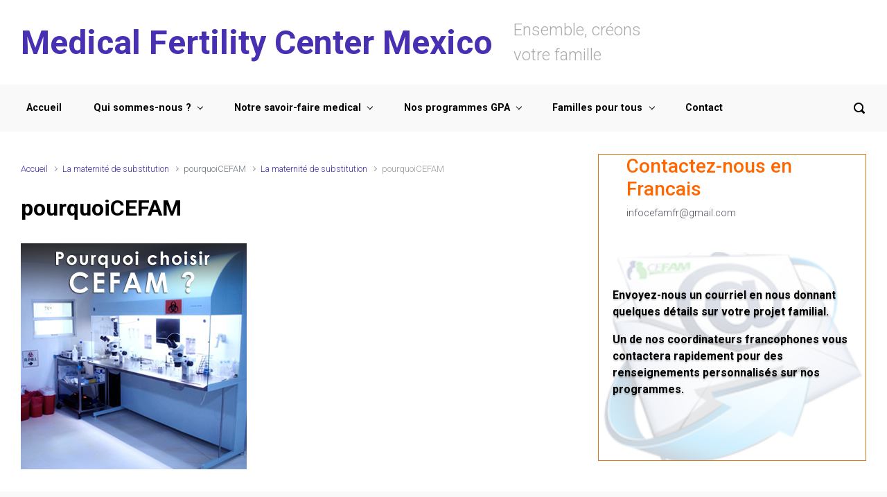

--- FILE ---
content_type: text/html; charset=UTF-8
request_url: https://www.cefamgpamexique.com/maternite-de-substitution/pourquoicefam-2/
body_size: 12552
content:

    <!DOCTYPE html>
<html itemscope="itemscope" itemtype="http://schema.org/WebPage"lang="fr-FR">
    <head>
        <meta charset="UTF-8"/>
        <meta name="viewport" content="width=device-width, initial-scale=1.0"/>
        <meta http-equiv="X-UA-Compatible" content="IE=edge"/>
		<meta name='robots' content='index, follow, max-image-preview:large, max-snippet:-1, max-video-preview:-1' />
	<style>img:is([sizes="auto" i], [sizes^="auto," i]) { contain-intrinsic-size: 3000px 1500px }</style>
	
	<!-- This site is optimized with the Yoast SEO plugin v24.3 - https://yoast.com/wordpress/plugins/seo/ -->
	<title>pourquoiCEFAM - Medical Fertility Center Mexico</title>
	<link rel="canonical" href="https://www.cefamgpamexique.com/maternite-de-substitution/pourquoicefam-2/" />
	<meta property="og:locale" content="fr_FR" />
	<meta property="og:type" content="article" />
	<meta property="og:title" content="pourquoiCEFAM - Medical Fertility Center Mexico" />
	<meta property="og:url" content="https://www.cefamgpamexique.com/maternite-de-substitution/pourquoicefam-2/" />
	<meta property="og:site_name" content="Medical Fertility Center Mexico" />
	<meta property="article:publisher" content="https://www.facebook.com/pages/CEFAM-Mexique/1383651198600293?sk=timeline" />
	<meta property="og:image" content="https://www.cefamgpamexique.com/maternite-de-substitution/pourquoicefam-2" />
	<meta property="og:image:width" content="326" />
	<meta property="og:image:height" content="326" />
	<meta property="og:image:type" content="image/jpeg" />
	<meta name="twitter:card" content="summary_large_image" />
	<script type="application/ld+json" class="yoast-schema-graph">{"@context":"https://schema.org","@graph":[{"@type":"WebPage","@id":"https://www.cefamgpamexique.com/maternite-de-substitution/pourquoicefam-2/","url":"https://www.cefamgpamexique.com/maternite-de-substitution/pourquoicefam-2/","name":"pourquoiCEFAM - Medical Fertility Center Mexico","isPartOf":{"@id":"https://www.cefamgpamexique.com/#website"},"primaryImageOfPage":{"@id":"https://www.cefamgpamexique.com/maternite-de-substitution/pourquoicefam-2/#primaryimage"},"image":{"@id":"https://www.cefamgpamexique.com/maternite-de-substitution/pourquoicefam-2/#primaryimage"},"thumbnailUrl":"https://www.cefamgpamexique.com/wp-content/uploads/2015/07/pourquoiCEFAM1.jpg","datePublished":"2015-08-13T13:10:34+00:00","dateModified":"2015-08-13T13:10:34+00:00","breadcrumb":{"@id":"https://www.cefamgpamexique.com/maternite-de-substitution/pourquoicefam-2/#breadcrumb"},"inLanguage":"fr-FR","potentialAction":[{"@type":"ReadAction","target":["https://www.cefamgpamexique.com/maternite-de-substitution/pourquoicefam-2/"]}]},{"@type":"ImageObject","inLanguage":"fr-FR","@id":"https://www.cefamgpamexique.com/maternite-de-substitution/pourquoicefam-2/#primaryimage","url":"https://www.cefamgpamexique.com/wp-content/uploads/2015/07/pourquoiCEFAM1.jpg","contentUrl":"https://www.cefamgpamexique.com/wp-content/uploads/2015/07/pourquoiCEFAM1.jpg","width":326,"height":326},{"@type":"BreadcrumbList","@id":"https://www.cefamgpamexique.com/maternite-de-substitution/pourquoicefam-2/#breadcrumb","itemListElement":[{"@type":"ListItem","position":1,"name":"Accueil","item":"https://www.cefamgpamexique.com/"},{"@type":"ListItem","position":2,"name":"La maternité de substitution","item":"https://www.cefamgpamexique.com/maternite-de-substitution/"},{"@type":"ListItem","position":3,"name":"pourquoiCEFAM"}]},{"@type":"WebSite","@id":"https://www.cefamgpamexique.com/#website","url":"https://www.cefamgpamexique.com/","name":"Medical Fertility Center Mexico","description":"Ensemble, créons votre famille","inLanguage":"fr-FR"}]}</script>
	<!-- / Yoast SEO plugin. -->


<link rel="alternate" type="application/rss+xml" title="Medical Fertility Center Mexico &raquo; Flux" href="https://www.cefamgpamexique.com/feed/" />
<link rel="alternate" type="application/rss+xml" title="Medical Fertility Center Mexico &raquo; Flux des commentaires" href="https://www.cefamgpamexique.com/comments/feed/" />
<script type="text/javascript">
/* <![CDATA[ */
window._wpemojiSettings = {"baseUrl":"https:\/\/s.w.org\/images\/core\/emoji\/15.0.3\/72x72\/","ext":".png","svgUrl":"https:\/\/s.w.org\/images\/core\/emoji\/15.0.3\/svg\/","svgExt":".svg","source":{"concatemoji":"https:\/\/www.cefamgpamexique.com\/wp-includes\/js\/wp-emoji-release.min.js"}};
/*! This file is auto-generated */
!function(i,n){var o,s,e;function c(e){try{var t={supportTests:e,timestamp:(new Date).valueOf()};sessionStorage.setItem(o,JSON.stringify(t))}catch(e){}}function p(e,t,n){e.clearRect(0,0,e.canvas.width,e.canvas.height),e.fillText(t,0,0);var t=new Uint32Array(e.getImageData(0,0,e.canvas.width,e.canvas.height).data),r=(e.clearRect(0,0,e.canvas.width,e.canvas.height),e.fillText(n,0,0),new Uint32Array(e.getImageData(0,0,e.canvas.width,e.canvas.height).data));return t.every(function(e,t){return e===r[t]})}function u(e,t,n){switch(t){case"flag":return n(e,"\ud83c\udff3\ufe0f\u200d\u26a7\ufe0f","\ud83c\udff3\ufe0f\u200b\u26a7\ufe0f")?!1:!n(e,"\ud83c\uddfa\ud83c\uddf3","\ud83c\uddfa\u200b\ud83c\uddf3")&&!n(e,"\ud83c\udff4\udb40\udc67\udb40\udc62\udb40\udc65\udb40\udc6e\udb40\udc67\udb40\udc7f","\ud83c\udff4\u200b\udb40\udc67\u200b\udb40\udc62\u200b\udb40\udc65\u200b\udb40\udc6e\u200b\udb40\udc67\u200b\udb40\udc7f");case"emoji":return!n(e,"\ud83d\udc26\u200d\u2b1b","\ud83d\udc26\u200b\u2b1b")}return!1}function f(e,t,n){var r="undefined"!=typeof WorkerGlobalScope&&self instanceof WorkerGlobalScope?new OffscreenCanvas(300,150):i.createElement("canvas"),a=r.getContext("2d",{willReadFrequently:!0}),o=(a.textBaseline="top",a.font="600 32px Arial",{});return e.forEach(function(e){o[e]=t(a,e,n)}),o}function t(e){var t=i.createElement("script");t.src=e,t.defer=!0,i.head.appendChild(t)}"undefined"!=typeof Promise&&(o="wpEmojiSettingsSupports",s=["flag","emoji"],n.supports={everything:!0,everythingExceptFlag:!0},e=new Promise(function(e){i.addEventListener("DOMContentLoaded",e,{once:!0})}),new Promise(function(t){var n=function(){try{var e=JSON.parse(sessionStorage.getItem(o));if("object"==typeof e&&"number"==typeof e.timestamp&&(new Date).valueOf()<e.timestamp+604800&&"object"==typeof e.supportTests)return e.supportTests}catch(e){}return null}();if(!n){if("undefined"!=typeof Worker&&"undefined"!=typeof OffscreenCanvas&&"undefined"!=typeof URL&&URL.createObjectURL&&"undefined"!=typeof Blob)try{var e="postMessage("+f.toString()+"("+[JSON.stringify(s),u.toString(),p.toString()].join(",")+"));",r=new Blob([e],{type:"text/javascript"}),a=new Worker(URL.createObjectURL(r),{name:"wpTestEmojiSupports"});return void(a.onmessage=function(e){c(n=e.data),a.terminate(),t(n)})}catch(e){}c(n=f(s,u,p))}t(n)}).then(function(e){for(var t in e)n.supports[t]=e[t],n.supports.everything=n.supports.everything&&n.supports[t],"flag"!==t&&(n.supports.everythingExceptFlag=n.supports.everythingExceptFlag&&n.supports[t]);n.supports.everythingExceptFlag=n.supports.everythingExceptFlag&&!n.supports.flag,n.DOMReady=!1,n.readyCallback=function(){n.DOMReady=!0}}).then(function(){return e}).then(function(){var e;n.supports.everything||(n.readyCallback(),(e=n.source||{}).concatemoji?t(e.concatemoji):e.wpemoji&&e.twemoji&&(t(e.twemoji),t(e.wpemoji)))}))}((window,document),window._wpemojiSettings);
/* ]]> */
</script>
<style id='wp-emoji-styles-inline-css' type='text/css'>

	img.wp-smiley, img.emoji {
		display: inline !important;
		border: none !important;
		box-shadow: none !important;
		height: 1em !important;
		width: 1em !important;
		margin: 0 0.07em !important;
		vertical-align: -0.1em !important;
		background: none !important;
		padding: 0 !important;
	}
</style>
<link rel='stylesheet' id='wp-block-library-css' href='https://www.cefamgpamexique.com/wp-includes/css/dist/block-library/style.min.css' type='text/css' media='all' />
<style id='classic-theme-styles-inline-css' type='text/css'>
/*! This file is auto-generated */
.wp-block-button__link{color:#fff;background-color:#32373c;border-radius:9999px;box-shadow:none;text-decoration:none;padding:calc(.667em + 2px) calc(1.333em + 2px);font-size:1.125em}.wp-block-file__button{background:#32373c;color:#fff;text-decoration:none}
</style>
<style id='global-styles-inline-css' type='text/css'>
:root{--wp--preset--aspect-ratio--square: 1;--wp--preset--aspect-ratio--4-3: 4/3;--wp--preset--aspect-ratio--3-4: 3/4;--wp--preset--aspect-ratio--3-2: 3/2;--wp--preset--aspect-ratio--2-3: 2/3;--wp--preset--aspect-ratio--16-9: 16/9;--wp--preset--aspect-ratio--9-16: 9/16;--wp--preset--color--black: #000000;--wp--preset--color--cyan-bluish-gray: #abb8c3;--wp--preset--color--white: #ffffff;--wp--preset--color--pale-pink: #f78da7;--wp--preset--color--vivid-red: #cf2e2e;--wp--preset--color--luminous-vivid-orange: #ff6900;--wp--preset--color--luminous-vivid-amber: #fcb900;--wp--preset--color--light-green-cyan: #7bdcb5;--wp--preset--color--vivid-green-cyan: #00d084;--wp--preset--color--pale-cyan-blue: #8ed1fc;--wp--preset--color--vivid-cyan-blue: #0693e3;--wp--preset--color--vivid-purple: #9b51e0;--wp--preset--gradient--vivid-cyan-blue-to-vivid-purple: linear-gradient(135deg,rgba(6,147,227,1) 0%,rgb(155,81,224) 100%);--wp--preset--gradient--light-green-cyan-to-vivid-green-cyan: linear-gradient(135deg,rgb(122,220,180) 0%,rgb(0,208,130) 100%);--wp--preset--gradient--luminous-vivid-amber-to-luminous-vivid-orange: linear-gradient(135deg,rgba(252,185,0,1) 0%,rgba(255,105,0,1) 100%);--wp--preset--gradient--luminous-vivid-orange-to-vivid-red: linear-gradient(135deg,rgba(255,105,0,1) 0%,rgb(207,46,46) 100%);--wp--preset--gradient--very-light-gray-to-cyan-bluish-gray: linear-gradient(135deg,rgb(238,238,238) 0%,rgb(169,184,195) 100%);--wp--preset--gradient--cool-to-warm-spectrum: linear-gradient(135deg,rgb(74,234,220) 0%,rgb(151,120,209) 20%,rgb(207,42,186) 40%,rgb(238,44,130) 60%,rgb(251,105,98) 80%,rgb(254,248,76) 100%);--wp--preset--gradient--blush-light-purple: linear-gradient(135deg,rgb(255,206,236) 0%,rgb(152,150,240) 100%);--wp--preset--gradient--blush-bordeaux: linear-gradient(135deg,rgb(254,205,165) 0%,rgb(254,45,45) 50%,rgb(107,0,62) 100%);--wp--preset--gradient--luminous-dusk: linear-gradient(135deg,rgb(255,203,112) 0%,rgb(199,81,192) 50%,rgb(65,88,208) 100%);--wp--preset--gradient--pale-ocean: linear-gradient(135deg,rgb(255,245,203) 0%,rgb(182,227,212) 50%,rgb(51,167,181) 100%);--wp--preset--gradient--electric-grass: linear-gradient(135deg,rgb(202,248,128) 0%,rgb(113,206,126) 100%);--wp--preset--gradient--midnight: linear-gradient(135deg,rgb(2,3,129) 0%,rgb(40,116,252) 100%);--wp--preset--font-size--small: 13px;--wp--preset--font-size--medium: 20px;--wp--preset--font-size--large: 36px;--wp--preset--font-size--x-large: 42px;--wp--preset--spacing--20: 0.44rem;--wp--preset--spacing--30: 0.67rem;--wp--preset--spacing--40: 1rem;--wp--preset--spacing--50: 1.5rem;--wp--preset--spacing--60: 2.25rem;--wp--preset--spacing--70: 3.38rem;--wp--preset--spacing--80: 5.06rem;--wp--preset--shadow--natural: 6px 6px 9px rgba(0, 0, 0, 0.2);--wp--preset--shadow--deep: 12px 12px 50px rgba(0, 0, 0, 0.4);--wp--preset--shadow--sharp: 6px 6px 0px rgba(0, 0, 0, 0.2);--wp--preset--shadow--outlined: 6px 6px 0px -3px rgba(255, 255, 255, 1), 6px 6px rgba(0, 0, 0, 1);--wp--preset--shadow--crisp: 6px 6px 0px rgba(0, 0, 0, 1);}:where(.is-layout-flex){gap: 0.5em;}:where(.is-layout-grid){gap: 0.5em;}body .is-layout-flex{display: flex;}.is-layout-flex{flex-wrap: wrap;align-items: center;}.is-layout-flex > :is(*, div){margin: 0;}body .is-layout-grid{display: grid;}.is-layout-grid > :is(*, div){margin: 0;}:where(.wp-block-columns.is-layout-flex){gap: 2em;}:where(.wp-block-columns.is-layout-grid){gap: 2em;}:where(.wp-block-post-template.is-layout-flex){gap: 1.25em;}:where(.wp-block-post-template.is-layout-grid){gap: 1.25em;}.has-black-color{color: var(--wp--preset--color--black) !important;}.has-cyan-bluish-gray-color{color: var(--wp--preset--color--cyan-bluish-gray) !important;}.has-white-color{color: var(--wp--preset--color--white) !important;}.has-pale-pink-color{color: var(--wp--preset--color--pale-pink) !important;}.has-vivid-red-color{color: var(--wp--preset--color--vivid-red) !important;}.has-luminous-vivid-orange-color{color: var(--wp--preset--color--luminous-vivid-orange) !important;}.has-luminous-vivid-amber-color{color: var(--wp--preset--color--luminous-vivid-amber) !important;}.has-light-green-cyan-color{color: var(--wp--preset--color--light-green-cyan) !important;}.has-vivid-green-cyan-color{color: var(--wp--preset--color--vivid-green-cyan) !important;}.has-pale-cyan-blue-color{color: var(--wp--preset--color--pale-cyan-blue) !important;}.has-vivid-cyan-blue-color{color: var(--wp--preset--color--vivid-cyan-blue) !important;}.has-vivid-purple-color{color: var(--wp--preset--color--vivid-purple) !important;}.has-black-background-color{background-color: var(--wp--preset--color--black) !important;}.has-cyan-bluish-gray-background-color{background-color: var(--wp--preset--color--cyan-bluish-gray) !important;}.has-white-background-color{background-color: var(--wp--preset--color--white) !important;}.has-pale-pink-background-color{background-color: var(--wp--preset--color--pale-pink) !important;}.has-vivid-red-background-color{background-color: var(--wp--preset--color--vivid-red) !important;}.has-luminous-vivid-orange-background-color{background-color: var(--wp--preset--color--luminous-vivid-orange) !important;}.has-luminous-vivid-amber-background-color{background-color: var(--wp--preset--color--luminous-vivid-amber) !important;}.has-light-green-cyan-background-color{background-color: var(--wp--preset--color--light-green-cyan) !important;}.has-vivid-green-cyan-background-color{background-color: var(--wp--preset--color--vivid-green-cyan) !important;}.has-pale-cyan-blue-background-color{background-color: var(--wp--preset--color--pale-cyan-blue) !important;}.has-vivid-cyan-blue-background-color{background-color: var(--wp--preset--color--vivid-cyan-blue) !important;}.has-vivid-purple-background-color{background-color: var(--wp--preset--color--vivid-purple) !important;}.has-black-border-color{border-color: var(--wp--preset--color--black) !important;}.has-cyan-bluish-gray-border-color{border-color: var(--wp--preset--color--cyan-bluish-gray) !important;}.has-white-border-color{border-color: var(--wp--preset--color--white) !important;}.has-pale-pink-border-color{border-color: var(--wp--preset--color--pale-pink) !important;}.has-vivid-red-border-color{border-color: var(--wp--preset--color--vivid-red) !important;}.has-luminous-vivid-orange-border-color{border-color: var(--wp--preset--color--luminous-vivid-orange) !important;}.has-luminous-vivid-amber-border-color{border-color: var(--wp--preset--color--luminous-vivid-amber) !important;}.has-light-green-cyan-border-color{border-color: var(--wp--preset--color--light-green-cyan) !important;}.has-vivid-green-cyan-border-color{border-color: var(--wp--preset--color--vivid-green-cyan) !important;}.has-pale-cyan-blue-border-color{border-color: var(--wp--preset--color--pale-cyan-blue) !important;}.has-vivid-cyan-blue-border-color{border-color: var(--wp--preset--color--vivid-cyan-blue) !important;}.has-vivid-purple-border-color{border-color: var(--wp--preset--color--vivid-purple) !important;}.has-vivid-cyan-blue-to-vivid-purple-gradient-background{background: var(--wp--preset--gradient--vivid-cyan-blue-to-vivid-purple) !important;}.has-light-green-cyan-to-vivid-green-cyan-gradient-background{background: var(--wp--preset--gradient--light-green-cyan-to-vivid-green-cyan) !important;}.has-luminous-vivid-amber-to-luminous-vivid-orange-gradient-background{background: var(--wp--preset--gradient--luminous-vivid-amber-to-luminous-vivid-orange) !important;}.has-luminous-vivid-orange-to-vivid-red-gradient-background{background: var(--wp--preset--gradient--luminous-vivid-orange-to-vivid-red) !important;}.has-very-light-gray-to-cyan-bluish-gray-gradient-background{background: var(--wp--preset--gradient--very-light-gray-to-cyan-bluish-gray) !important;}.has-cool-to-warm-spectrum-gradient-background{background: var(--wp--preset--gradient--cool-to-warm-spectrum) !important;}.has-blush-light-purple-gradient-background{background: var(--wp--preset--gradient--blush-light-purple) !important;}.has-blush-bordeaux-gradient-background{background: var(--wp--preset--gradient--blush-bordeaux) !important;}.has-luminous-dusk-gradient-background{background: var(--wp--preset--gradient--luminous-dusk) !important;}.has-pale-ocean-gradient-background{background: var(--wp--preset--gradient--pale-ocean) !important;}.has-electric-grass-gradient-background{background: var(--wp--preset--gradient--electric-grass) !important;}.has-midnight-gradient-background{background: var(--wp--preset--gradient--midnight) !important;}.has-small-font-size{font-size: var(--wp--preset--font-size--small) !important;}.has-medium-font-size{font-size: var(--wp--preset--font-size--medium) !important;}.has-large-font-size{font-size: var(--wp--preset--font-size--large) !important;}.has-x-large-font-size{font-size: var(--wp--preset--font-size--x-large) !important;}
:where(.wp-block-post-template.is-layout-flex){gap: 1.25em;}:where(.wp-block-post-template.is-layout-grid){gap: 1.25em;}
:where(.wp-block-columns.is-layout-flex){gap: 2em;}:where(.wp-block-columns.is-layout-grid){gap: 2em;}
:root :where(.wp-block-pullquote){font-size: 1.5em;line-height: 1.6;}
</style>
<link rel='stylesheet' id='contact-form-7-css' href='https://www.cefamgpamexique.com/wp-content/plugins/contact-form-7/includes/css/styles.css' type='text/css' media='all' />
<link rel='stylesheet' id='notes-widget-wrapper-css' href='https://www.cefamgpamexique.com/wp-content/plugins/notes-widget-wrapper/public/css/notes-widget-wrapper-public.css' type='text/css' media='all' />
<link rel='stylesheet' id='sfmsb-style-css' href='https://www.cefamgpamexique.com/wp-content/plugins/simple-follow-me-social-buttons-widget/assets/css/style.css' type='text/css' media='all' />
<link rel='stylesheet' id='sfmsb-icons-css' href='https://www.cefamgpamexique.com/wp-content/plugins/simple-follow-me-social-buttons-widget/assets/css/icons.css' type='text/css' media='all' />
<link rel='stylesheet' id='ssb-front-css-css' href='https://www.cefamgpamexique.com/wp-content/plugins/simple-social-buttons/assets/css/front.css' type='text/css' media='all' />
<link rel='stylesheet' id='sow-image-default-e4c2d9f6c920-css' href='https://www.cefamgpamexique.com/wp-content/uploads/siteorigin-widgets/sow-image-default-e4c2d9f6c920.css' type='text/css' media='all' />
<link rel='stylesheet' id='social-widget-css' href='https://www.cefamgpamexique.com/wp-content/plugins/social-media-widget/social_widget.css' type='text/css' media='all' />
<link rel='stylesheet' id='evolve-bootstrap-css' href='https://www.cefamgpamexique.com/wp-content/themes/evolve/assets/css/bootstrap.min.css' type='text/css' media='all' />
<link rel='stylesheet' id='evolve-fw-css' href='https://www.cefamgpamexique.com/wp-content/themes/evolve/assets/css/fw-all.min.css' type='text/css' media='all' />
<link rel='stylesheet' id='evolve-style-css' href='https://www.cefamgpamexique.com/wp-content/themes/evolve/style.css' type='text/css' media='all' />
<style id='evolve-style-inline-css' type='text/css'>
 .navbar-nav .nav-link:focus, .navbar-nav .nav-link:hover, .navbar-nav .active > .nav-link, .navbar-nav .nav-link.active, .navbar-nav .nav-link.show, .navbar-nav .show > .nav-link, .navbar-nav li.menu-item.current-menu-item > a, .navbar-nav li.menu-item.current-menu-parent > a, .navbar-nav li.menu-item.current-menu-ancestor > a, .navbar-nav li a:hover, .navbar-nav li:hover > a, .navbar-nav li:hover, .social-media-links a:hover { color: #492fb1; } .thumbnail-post:hover img { -webkit-transform: scale(1.1,1.1); -ms-transform: scale(1.1,1.1); transform: scale(1.1,1.1); } .thumbnail-post:hover .mask { opacity: 1; } .thumbnail-post:hover .icon { opacity: 1; top: 50%; margin-top: -25px; } .content { background-color: #ffffff; } .content { padding-top: 2rem; padding-bottom: 0rem; } .navbar-nav .dropdown-menu { background-color: #f9f9f9; } .navbar-nav .dropdown-item:focus, .navbar-nav .dropdown-item:hover { background: none; } .menu-header, .sticky-header { background-color: #f9f9f9; } .header-v1 .header-search .form-control:focus, .sticky-header .header-search .form-control:focus { background-color: #ededed; } .header-pattern { background-color: #ffffff; } .header-search .form-control, .header-search .form-control:focus, .header-search .form-control::placeholder { color: #000000; } body { font-size: 1rem; font-family: Roboto; font-weight: 300; color: #212529; } #website-title, #website-title a { font-size: 3rem; font-family: Roboto; font-weight: 700; color: #492fb1; } #tagline { font-size: 1.5rem; font-family: Roboto; font-weight: 300; color: #aaaaaa; } .post-title, .post-title a, .blog-title { font-size: 2rem; font-family: Roboto; font-weight: 700; color: #000000; } .post-title { margin: 0; } .post-content { font-size: 1rem; font-family: Roboto; font-weight: 300; color: #51545c; } body{ color:#51545c; } #sticky-title { font-size: 1.6rem; font-family: Roboto; font-weight: 700; color: #492fb1; } .page-nav a, .navbar-nav .nav-link, .navbar-nav .dropdown-item, .navbar-nav .dropdown-menu, .menu-header, .header-wrapper .header-search, .sticky-header, .navbar-toggler { font-size: .9rem; font-family: Roboto; font-weight: 700; color: #000000; } #parallax-slider .carousel-caption h5 { font-size: 2.25rem; font-family: Roboto; font-weight: 700; color: #ffffff; } #parallax-slider .carousel-caption p { font-size: 1.25rem; font-family: Roboto; font-weight: 100; color: #ffffff; } .widget-title, .widget-title a.rsswidget { font-size: 1.2rem; font-family: Roboto; font-weight: 700; color: #000000; } .widget-content, .aside, .aside a { font-size: .9rem; font-family: Roboto; font-weight: 300; color: #51545c; }.widget-content, .widget-content a, .widget-content .tab-holder .news-list li .post-holder a, .widget-content .tab-holder .news-list li .post-holder .meta{ color:#51545c; } h1 { font-size: 2.9rem; font-family: Roboto; font-weight: 500; color: #000000; } h2 { font-size: 2.5rem; font-family: Roboto; font-weight: 500; color: #000000; } h3 { font-size: 1.75rem; font-family: Roboto; font-weight: 500; color: #000000; } h4 { font-size: 1.7rem; font-family: Roboto; font-weight: 500; color: #000000; } h5 { font-size: 1.25rem; font-family: Roboto; font-weight: 500; color: #000000; } h6 { font-size: .9rem; font-family: Roboto; font-weight: 500; color: #000000; } #copyright, #copyright a { font-size: .7rem; font-family: Roboto; font-weight: 300; color: #999999; } #backtotop { right: 2rem; } .widget-content { background: none; border: none; -webkit-box-shadow: none; box-shadow: none; } .widget::before { -webkit-box-shadow: none; box-shadow: none; } a, .page-link, .page-link:hover, code, .widget_calendar tbody a, .page-numbers.current { color: #492fb1; } .breadcrumb-item:last-child, .breadcrumb-item+.breadcrumb-item::before, .widget a, .post-meta, .post-meta a, .navigation a, .post-content .number-pagination a:link, #wp-calendar td, .no-comment, .comment-meta, .comment-meta a, blockquote, .price del { color: #999999; } a:hover { color: #5d43c5; } .header { padding-top: 25px; padding-bottom: 25px; } .header.container { padding-left: 30px; padding-right: 30px; } .page-nav ul > li, .navbar-nav > li { padding: 0 15px; } .header-block { background-color: #273039; background: -o-radial-gradient(circle, #273039, #18212a); background: radial-gradient(circle, #273039, #18212a); background-repeat: no-repeat; } .btn, a.btn, button, .button, .widget .button, input#submit, input[type=submit], .post-content a.btn, .woocommerce .button { background: #492fb1; background-image: -webkit-gradient( linear, left bottom, left top, from(#492fb1), to(#492fb1) ); background-image: -o-linear-gradient( bottom, #492fb1, #492fb1 ); background-image: linear-gradient( to top, #492fb1, #492fb1 ); color: #ffffff; text-shadow: none; box-shadow: none; border-color: #492fb1; border-radius: 2em; border-width: 3px; border-style: solid; } .btn:hover, a.btn:hover, button:hover, .button:hover, .widget .button:hover, input#submit:hover, input[type=submit]:hover, .carousel-control-button:hover, .header-wrapper .woocommerce-menu .btn:hover { color: #ffffff; border-color: #313a43; background: #313a43; background-image: -webkit-gradient( linear, left bottom, left top, from( #313a43 ), to( #313a43 ) ); background-image: -o-linear-gradient( bottom, #313a43, #313a43 ); background-image: linear-gradient( to top, #313a43, #313a43 ); border-width: 3px; border-style: solid; } input[type=text], input[type=email], input[type=url], input[type=password], input[type=file], input[type=tel], textarea, select, .form-control, .form-control:focus, .select2-container--default .select2-selection--single, a.wpml-ls-item-toggle, .wpml-ls-sub-menu a { background-color: #fcfcfc; border-color: #fcfcfc; color: #888888; } .custom-checkbox .custom-control-input:checked~.custom-control-label::before, .custom-radio .custom-control-input:checked~.custom-control-label::before, .nav-pills .nav-link.active, .dropdown-item.active, .dropdown-item:active, .woocommerce-store-notice, .comment-author .fn .badge-primary, .widget.woocommerce .count, .woocommerce-review-link, .woocommerce .onsale, .stars a:hover, .stars a.active { background: #492fb1; } .form-control:focus, .input-text:focus, input[type=text]:focus, input[type=email]:focus, input[type=url]:focus, input[type=password]:focus, input[type=file]:focus, input[type=tel]:focus, textarea:focus, .page-link:focus, select:focus { border-color: transparent; box-shadow: 0 0 .7rem rgba(73, 47, 177, 0.9); } .custom-control-input:focus~.custom-control-label::before { box-shadow: 0 0 0 1px #fff, 0 0 0 0.2rem  rgba(73, 47, 177, 0.25); } .btn.focus, .btn:focus { box-shadow: 0 0 0 0.2rem rgba(73, 47, 177, 0.25); } :focus { outline-color: rgba(73, 47, 177, 0.25); } code { border-left-color: #492fb1; } @media (min-width: 992px), (min-width: 1200px), (min-width: 1560px) and (max-width: 1198.98px) { .container, #wrapper { width: 100%; max-width: 1500px; } .posts.card-deck > .card { min-width: calc(50% - 30px); max-width: calc(50% - 30px); } .posts.card-deck > .card.p-4 { min-width: calc(50% - 2rem); max-width: calc(50% - 2rem); }} @media (max-width: 991.98px) { .posts.card-deck > .card { min-width: calc(50% - 30px); max-width: calc(50% - 30px); } .posts.card-deck > .card.p-4 { min-width: calc(50% - 2rem); max-width: calc(50% - 2rem); }} @media (min-width: 768px) { .sticky-header { width: 100%; left: 0; right: 0; margin: 0 auto; z-index: 99999; } .page-nav, .header-wrapper .main-menu { padding-top: 8px; padding-bottom: 8px; } #website-title { margin: 0; } .posts.card-columns { -webkit-column-count: 2; column-count: 2; } .header-v1 .social-media-links li:last-child a { padding-right: 0; }} @media (max-width: 767.98px) { .navbar-nav .menu-item-has-children ul li .dropdown-toggle { padding-bottom: .7rem; } .navbar-nav .menu-item-has-children .dropdown-menu { margin-top: 0; } .page-nav ul li, .page-nav ul, .navbar-nav li, .navbar-nav, .navbar-nav .dropdown-menu, .navbar-toggler { border-color: #ededed; } .navbar-toggler, .page-nav ul li, .page-nav ul, .navbar-nav li, .navbar-nav, .navbar-nav .dropdown-menu { background: #f1f1f1; } .posts.card-columns { -webkit-column-count: 1; column-count: 1; } .posts.card-deck > .card { min-width: calc(100% - 30px); max-width: 100%; } .posts.card-deck > .card.p-4 { min-width: calc(100% - 2rem); max-width: 100%; }} @media (min-width: 576px) {} @media (max-width: 575.98px) { .header-v1 .search-form .form-control { background-color: #f1f1f1; }}
</style>
<link rel='stylesheet' id='lgc-unsemantic-grid-responsive-tablet-css' href='https://www.cefamgpamexique.com/wp-content/plugins/lightweight-grid-columns/css/unsemantic-grid-responsive-tablet.css' type='text/css' media='all' />
<script type="text/javascript" src="https://www.cefamgpamexique.com/wp-content/plugins/simple-social-buttons/assets/js/frontend-blocks.js" id="ssb-blocks-front-js-js"></script>
<script type="text/javascript" src="https://www.cefamgpamexique.com/wp-includes/js/jquery/jquery.min.js" id="jquery-core-js"></script>
<script type="text/javascript" src="https://www.cefamgpamexique.com/wp-includes/js/jquery/jquery-migrate.min.js" id="jquery-migrate-js"></script>
<script type="text/javascript" src="https://www.cefamgpamexique.com/wp-content/plugins/notes-widget-wrapper/public/js/notes-widget-wrapper-public.js" id="notes-widget-wrapper-js"></script>
<script type="text/javascript" src="https://www.cefamgpamexique.com/wp-content/plugins/simple-follow-me-social-buttons-widget/assets/js/front-widget.js" id="sfmsb-script-js"></script>
<script type="text/javascript" id="ssb-front-js-js-extra">
/* <![CDATA[ */
var SSB = {"ajax_url":"https:\/\/www.cefamgpamexique.com\/wp-admin\/admin-ajax.php","fb_share_nonce":"8838b13688"};
/* ]]> */
</script>
<script type="text/javascript" src="https://www.cefamgpamexique.com/wp-content/plugins/simple-social-buttons/assets/js/front.js" id="ssb-front-js-js"></script>
<link rel="https://api.w.org/" href="https://www.cefamgpamexique.com/wp-json/" /><link rel="alternate" title="JSON" type="application/json" href="https://www.cefamgpamexique.com/wp-json/wp/v2/media/869" /><link rel="EditURI" type="application/rsd+xml" title="RSD" href="https://www.cefamgpamexique.com/xmlrpc.php?rsd" />
<meta name="generator" content="WordPress 6.7.1" />
<link rel='shortlink' href='https://www.cefamgpamexique.com/?p=869' />
<link rel="alternate" title="oEmbed (JSON)" type="application/json+oembed" href="https://www.cefamgpamexique.com/wp-json/oembed/1.0/embed?url=https%3A%2F%2Fwww.cefamgpamexique.com%2Fmaternite-de-substitution%2Fpourquoicefam-2%2F" />
<link rel="alternate" title="oEmbed (XML)" type="text/xml+oembed" href="https://www.cefamgpamexique.com/wp-json/oembed/1.0/embed?url=https%3A%2F%2Fwww.cefamgpamexique.com%2Fmaternite-de-substitution%2Fpourquoicefam-2%2F&#038;format=xml" />
<!-- Google tag (gtag.js) -->
<script async src="https://www.googletagmanager.com/gtag/js?id=G-JW4Y4BP5KL"></script>
<script>
  window.dataLayer = window.dataLayer || [];
  function gtag(){dataLayer.push(arguments);}
  gtag('js', new Date());
  gtag('config', 'G-JW4Y4BP5KL');
</script>
		<!--[if lt IE 9]>
			<link rel="stylesheet" href="https://www.cefamgpamexique.com/wp-content/plugins/lightweight-grid-columns/css/ie.min.css" />
		<![endif]-->
	 <style media="screen">

		 /*inline margin*/
		.simplesocialbuttons.simplesocialbuttons_inline.simplesocial-sm-round button{
	  margin: ;
	}
	
	
	
	
	
	
			 /*margin-digbar*/

	
	
	
	
	
	
	
</style>

<!-- Open Graph Meta Tags generated by Simple Social Buttons 5.4.0 -->
<meta property="og:title" content="pourquoiCEFAM - Medical Fertility Center Mexico" />
<meta property="og:url" content="https://www.cefamgpamexique.com/maternite-de-substitution/pourquoicefam-2/" />
<meta property="og:site_name" content="Medical Fertility Center Mexico" />
<meta name="twitter:card" content="summary_large_image" />
<meta name="twitter:title" content="pourquoiCEFAM - Medical Fertility Center Mexico" />
<style type="text/css">#skypeDropdown-transparent,#skypeDropdown-white{z-index:1}#skypedetectionswf{position:fixed;top:0px;left:-10px}#skypeCheckNotice{position:fixed !important}</style><style type="text/css" id="custom-background-css">
body.custom-background { background-color: #f4faff; }
</style>
	<link rel="icon" href="https://www.cefamgpamexique.com/wp-content/uploads/2017/01/cropped-logomfc2-32x32.jpg" sizes="32x32" />
<link rel="icon" href="https://www.cefamgpamexique.com/wp-content/uploads/2017/01/cropped-logomfc2-192x192.jpg" sizes="192x192" />
<link rel="apple-touch-icon" href="https://www.cefamgpamexique.com/wp-content/uploads/2017/01/cropped-logomfc2-180x180.jpg" />
<meta name="msapplication-TileImage" content="https://www.cefamgpamexique.com/wp-content/uploads/2017/01/cropped-logomfc2-270x270.jpg" />
    </head>
<body class="attachment attachment-template-default attachmentid-869 attachment-jpeg custom-background" itemscope="itemscope" itemtype="http://schema.org/WebPage">
<a class="btn screen-reader-text sr-only sr-only-focusable"
   href="#primary">Skip to main content</a>

<div id="wrapper"><div class="sticky-header"><div class="container"><div class="row align-items-center"><div class="col-auto"><a id="sticky-title" href="https://www.cefamgpamexique.com">Medical Fertility Center Mexico</a></div><nav class="navbar navbar-expand-md col">
                                <div class="navbar-toggler" data-toggle="collapse" data-target="#sticky-menu" aria-controls="primary-menu" aria-expanded="false" aria-label="Sticky">
                                    <span class="navbar-toggler-icon-svg"></span>
                                </div><div id="sticky-menu" class="collapse navbar-collapse" data-hover="dropdown" data-animations="fadeInUp fadeInDown fadeInDown fadeInDown"><ul id="menu-menu-principal" class="navbar-nav mr-auto align-items-center"><li itemscope="itemscope" itemtype="https://www.schema.org/SiteNavigationElement" id="menu-item-78" class="menu-item menu-item-type-custom menu-item-object-custom menu-item-78 nav-item"><a href="https://www.cefamfamiliamexique.com/" class="nav-link">Accueil</a></li>
<li itemscope="itemscope" itemtype="https://www.schema.org/SiteNavigationElement" id="menu-item-75" class="menu-item menu-item-type-post_type menu-item-object-page menu-item-has-children dropdown menu-item-75 nav-item"><a href="https://www.cefamgpamexique.com/qui-sommes-nous/" data-hover="dropdown" data-toggle="dropdown" aria-haspopup="true" aria-expanded="false" class="dropdown-toggle nav-link" id="menu-item-dropdown-75">Qui sommes-nous ?</a>
<ul class="dropdown-menu dropdown-hover" aria-labelledby="menu-item-dropdown-75" role="menu">
	<li itemscope="itemscope" itemtype="https://www.schema.org/SiteNavigationElement" id="menu-item-192" class="menu-item menu-item-type-post_type menu-item-object-page menu-item-192 nav-item"><a href="https://www.cefamgpamexique.com/qui-sommes-nous/clinique-medical-fertility-center/" class="dropdown-item">Notre clinique Mexico</a></li>
	<li itemscope="itemscope" itemtype="https://www.schema.org/SiteNavigationElement" id="menu-item-191" class="menu-item menu-item-type-post_type menu-item-object-page menu-item-191 nav-item"><a href="https://www.cefamgpamexique.com/qui-sommes-nous/equipe-medicale-mfc/" class="dropdown-item">Notre équipe médicale</a></li>
	<li itemscope="itemscope" itemtype="https://www.schema.org/SiteNavigationElement" id="menu-item-193" class="menu-item menu-item-type-post_type menu-item-object-page menu-item-193 nav-item"><a href="https://www.cefamgpamexique.com/qui-sommes-nous/laboratoires-cefam/" class="dropdown-item">Visitez nos laboratoires</a></li>
	<li itemscope="itemscope" itemtype="https://www.schema.org/SiteNavigationElement" id="menu-item-1502" class="menu-item menu-item-type-post_type menu-item-object-page menu-item-1502 nav-item"><a href="https://www.cefamgpamexique.com/qui-sommes-nous/parcours-avec-mfc/" class="dropdown-item">Votre parcours avec MFC</a></li>
	<li itemscope="itemscope" itemtype="https://www.schema.org/SiteNavigationElement" id="menu-item-1503" class="menu-item menu-item-type-post_type menu-item-object-page menu-item-1503 nav-item"><a href="https://www.cefamgpamexique.com/maternite-de-substitution/pourquoi-choisir-mfc/" class="dropdown-item">Pourquoi choisir MFC ?</a></li>
	<li itemscope="itemscope" itemtype="https://www.schema.org/SiteNavigationElement" id="menu-item-76" class="menu-item menu-item-type-post_type menu-item-object-page menu-item-76 nav-item"><a href="https://www.cefamgpamexique.com/qui-sommes-nous/adresse/" class="dropdown-item">Adresse</a></li>
</ul>
</li>
<li itemscope="itemscope" itemtype="https://www.schema.org/SiteNavigationElement" id="menu-item-177" class="menu-item menu-item-type-post_type menu-item-object-page menu-item-has-children dropdown menu-item-177 nav-item"><a href="https://www.cefamgpamexique.com/traitements-cefam/" data-hover="dropdown" data-toggle="dropdown" aria-haspopup="true" aria-expanded="false" class="dropdown-toggle nav-link" id="menu-item-dropdown-177">Notre savoir-faire medical</a>
<ul class="dropdown-menu dropdown-hover" aria-labelledby="menu-item-dropdown-177" role="menu">
	<li itemscope="itemscope" itemtype="https://www.schema.org/SiteNavigationElement" id="menu-item-219" class="menu-item menu-item-type-post_type menu-item-object-page menu-item-has-children dropdown menu-item-219 nav-item"><a href="https://www.cefamgpamexique.com/maternite-de-substitution/" data-hover="dropdown" data-toggle="dropdown" aria-haspopup="true" aria-expanded="false" class="dropdown-toggle nav-link" id="menu-item-dropdown-219">Maternité de substitution</a>
	<ul class="dropdown-menu dropdown-hover" aria-labelledby="menu-item-dropdown-219" role="menu">
		<li itemscope="itemscope" itemtype="https://www.schema.org/SiteNavigationElement" id="menu-item-1507" class="menu-item menu-item-type-post_type menu-item-object-page menu-item-1507 nav-item"><a href="https://www.cefamgpamexique.com/maternite-de-substitution/la-mere-porteuse-au-mexique/" class="dropdown-item">La mère porteuse au Mexique</a></li>
	</ul>
</li>
	<li itemscope="itemscope" itemtype="https://www.schema.org/SiteNavigationElement" id="menu-item-253" class="menu-item menu-item-type-post_type menu-item-object-page menu-item-253 nav-item"><a href="https://www.cefamgpamexique.com/traitements-cefam/fecondation-in-vitro/" class="dropdown-item">Fecondation In Vitro</a></li>
	<li itemscope="itemscope" itemtype="https://www.schema.org/SiteNavigationElement" id="menu-item-254" class="menu-item menu-item-type-post_type menu-item-object-page menu-item-254 nav-item"><a href="https://www.cefamgpamexique.com/traitements-cefam/insemination-intra-uterine/" class="dropdown-item">Insémination intra-utérine</a></li>
	<li itemscope="itemscope" itemtype="https://www.schema.org/SiteNavigationElement" id="menu-item-251" class="menu-item menu-item-type-post_type menu-item-object-page menu-item-251 nav-item"><a href="https://www.cefamgpamexique.com/traitements-cefam/hatching-assiste/" class="dropdown-item">Hatching assisté</a></li>
	<li itemscope="itemscope" itemtype="https://www.schema.org/SiteNavigationElement" id="menu-item-252" class="menu-item menu-item-type-post_type menu-item-object-page menu-item-252 nav-item"><a href="https://www.cefamgpamexique.com/traitements-cefam/microinjection-intracytoplasmique/" class="dropdown-item">Microinjection intracytoplasmique</a></li>
	<li itemscope="itemscope" itemtype="https://www.schema.org/SiteNavigationElement" id="menu-item-250" class="menu-item menu-item-type-post_type menu-item-object-page menu-item-has-children dropdown menu-item-250 nav-item"><a href="https://www.cefamgpamexique.com/traitements-cefam/dons-ovocytes/" data-hover="dropdown" data-toggle="dropdown" aria-haspopup="true" aria-expanded="false" class="dropdown-toggle nav-link" id="menu-item-dropdown-250">Dons d&rsquo;ovocytes</a>
	<ul class="dropdown-menu dropdown-hover" aria-labelledby="menu-item-dropdown-250" role="menu">
		<li itemscope="itemscope" itemtype="https://www.schema.org/SiteNavigationElement" id="menu-item-201" class="menu-item menu-item-type-post_type menu-item-object-page menu-item-has-children dropdown menu-item-201 nav-item"><a href="https://www.cefamgpamexique.com/traitements-cefam/dons-ovocytes/donneuses-ovocytes/" data-hover="dropdown" data-toggle="dropdown" aria-haspopup="true" aria-expanded="false" class="dropdown-toggle nav-link" id="menu-item-dropdown-201">Nos donneuses d&rsquo;ovocytes</a>
		<ul class="dropdown-menu dropdown-hover" aria-labelledby="menu-item-dropdown-201" role="menu">
			<li itemscope="itemscope" itemtype="https://www.schema.org/SiteNavigationElement" id="menu-item-316" class="menu-item menu-item-type-post_type menu-item-object-page menu-item-316 nav-item"><a href="https://www.cefamgpamexique.com/traitements-cefam/dons-ovocytes/donneuses-ovocytes/donneuses-mexicaines/" class="dropdown-item">Donneuses mexicaines</a></li>
			<li itemscope="itemscope" itemtype="https://www.schema.org/SiteNavigationElement" id="menu-item-315" class="menu-item menu-item-type-post_type menu-item-object-page menu-item-315 nav-item"><a href="https://www.cefamgpamexique.com/traitements-cefam/dons-ovocytes/donneuses-ovocytes/donneuses-internationales/" class="dropdown-item">Donneuses internationales</a></li>
		</ul>
</li>
	</ul>
</li>
	<li itemscope="itemscope" itemtype="https://www.schema.org/SiteNavigationElement" id="menu-item-249" class="menu-item menu-item-type-post_type menu-item-object-page menu-item-249 nav-item"><a href="https://www.cefamgpamexique.com/traitements-cefam/diagnostic-genetique-preimplantatoire/" class="dropdown-item">Diagnostic génétique préimplantatoire</a></li>
	<li itemscope="itemscope" itemtype="https://www.schema.org/SiteNavigationElement" id="menu-item-246" class="menu-item menu-item-type-post_type menu-item-object-page menu-item-246 nav-item"><a href="https://www.cefamgpamexique.com/traitements-cefam/culture-prolongee-des-embryons/" class="dropdown-item">Culture prolongée des embryons</a></li>
	<li itemscope="itemscope" itemtype="https://www.schema.org/SiteNavigationElement" id="menu-item-247" class="menu-item menu-item-type-post_type menu-item-object-page menu-item-247 nav-item"><a href="https://www.cefamgpamexique.com/traitements-cefam/vitrification-embrionaire/" class="dropdown-item">Vitrification embryonnaire et ovocytaire</a></li>
</ul>
</li>
<li itemscope="itemscope" itemtype="https://www.schema.org/SiteNavigationElement" id="menu-item-1455" class="menu-item menu-item-type-post_type menu-item-object-page menu-item-has-children dropdown menu-item-1455 nav-item"><a href="https://www.cefamgpamexique.com/nos-programmes/" data-hover="dropdown" data-toggle="dropdown" aria-haspopup="true" aria-expanded="false" class="dropdown-toggle nav-link" id="menu-item-dropdown-1455">Nos programmes GPA</a>
<ul class="dropdown-menu dropdown-hover" aria-labelledby="menu-item-dropdown-1455" role="menu">
	<li itemscope="itemscope" itemtype="https://www.schema.org/SiteNavigationElement" id="menu-item-1458" class="menu-item menu-item-type-post_type menu-item-object-page menu-item-has-children dropdown menu-item-1458 nav-item"><a href="https://www.cefamgpamexique.com/nos-programmes/parcours-gpa-mexique/" data-hover="dropdown" data-toggle="dropdown" aria-haspopup="true" aria-expanded="false" class="dropdown-toggle nav-link" id="menu-item-dropdown-1458">Parcours GPA au Mexique</a>
	<ul class="dropdown-menu dropdown-hover" aria-labelledby="menu-item-dropdown-1458" role="menu">
		<li itemscope="itemscope" itemtype="https://www.schema.org/SiteNavigationElement" id="menu-item-1459" class="menu-item menu-item-type-post_type menu-item-object-page menu-item-1459 nav-item"><a href="https://www.cefamgpamexique.com/nos-programmes/parcours-gpa-mexique/assurance-medicale/" class="dropdown-item">Assurance médicale</a></li>
	</ul>
</li>
	<li itemscope="itemscope" itemtype="https://www.schema.org/SiteNavigationElement" id="menu-item-1335" class="menu-item menu-item-type-post_type menu-item-object-page menu-item-1335 nav-item"><a href="https://www.cefamgpamexique.com/nos-programmes/programme-gpa-cross-border-mexique-usa/" class="dropdown-item">Parcours Cross-Border</a></li>
</ul>
</li>
<li itemscope="itemscope" itemtype="https://www.schema.org/SiteNavigationElement" id="menu-item-258" class="menu-item menu-item-type-post_type menu-item-object-page menu-item-has-children dropdown menu-item-258 nav-item"><a href="https://www.cefamgpamexique.com/familles-pour-tous/" data-hover="dropdown" data-toggle="dropdown" aria-haspopup="true" aria-expanded="false" class="dropdown-toggle nav-link" id="menu-item-dropdown-258">Familles pour tous</a>
<ul class="dropdown-menu dropdown-hover" aria-labelledby="menu-item-dropdown-258" role="menu">
	<li itemscope="itemscope" itemtype="https://www.schema.org/SiteNavigationElement" id="menu-item-266" class="menu-item menu-item-type-post_type menu-item-object-page menu-item-266 nav-item"><a href="https://www.cefamgpamexique.com/familles-pour-tous/couples-heterosexuels/" class="dropdown-item">Couples hétérosexuels</a></li>
	<li itemscope="itemscope" itemtype="https://www.schema.org/SiteNavigationElement" id="menu-item-267" class="menu-item menu-item-type-post_type menu-item-object-page menu-item-267 nav-item"><a href="https://www.cefamgpamexique.com/familles-pour-tous/couples-homosexuels/" class="dropdown-item">Couples homosexuels</a></li>
	<li itemscope="itemscope" itemtype="https://www.schema.org/SiteNavigationElement" id="menu-item-268" class="menu-item menu-item-type-post_type menu-item-object-page menu-item-268 nav-item"><a href="https://www.cefamgpamexique.com/familles-pour-tous/parents-celibataires/" class="dropdown-item">Parents célibataires</a></li>
</ul>
</li>
<li itemscope="itemscope" itemtype="https://www.schema.org/SiteNavigationElement" id="menu-item-77" class="menu-item menu-item-type-post_type menu-item-object-page menu-item-77 nav-item"><a href="https://www.cefamgpamexique.com/contact-cefam/" class="nav-link">Contact</a></li>
</ul></div></nav><form action="https://www.cefamgpamexique.com" method="get" class="header-search search-form col-auto ml-auto"><label><input type="text" aria-label="Recherche" name="s" class="form-control" placeholder="Entrez votre recherche"/><svg class="icon icon-search" aria-hidden="true" role="img"> <use xlink:href="https://www.cefamgpamexique.com/wp-content/themes/evolve/assets/images/icons.svg#icon-search"></use> </svg></label></form></div></div></div><!-- .sticky-header --><div class="header-height"><header class="header-v1 header-wrapper" role="banner" itemscope="itemscope" itemtype="http://schema.org/WPHeader">
    <div class="header-pattern">

		
        <div class="header container">
            <div class="row align-items-center justify-content-between">

				<div class="col-12 col-md order-1 order-md-3"></div><div class="col-12 col-md-auto order-1"><h4 id="website-title"><a href="https://www.cefamgpamexique.com">Medical Fertility Center Mexico</a>
    </h4></div><div class="col order-2 order-md-2"><div id="tagline">Ensemble, créons votre famille</div></div>
            </div><!-- .row .align-items-center -->
        </div><!-- .header .container -->

		
    </div><!-- .header-pattern -->

    <div class="menu-header">
        <div class="container">
            <div class="row align-items-md-center">

				<nav class="navbar navbar-expand-md main-menu mr-auto col-12 col-sm"><button class="navbar-toggler" type="button" data-toggle="collapse" data-target="#primary-menu" aria-controls="primary-menu" aria-expanded="false" aria-label="Primary">
                                    <svg class="icon icon-menu" aria-hidden="true" role="img"> <use xlink:href="https://www.cefamgpamexique.com/wp-content/themes/evolve/assets/images/icons.svg#icon-menu"></use> </svg>
                                    </button>
                                <div id="primary-menu" class="collapse navbar-collapse" data-hover="dropdown" data-animations="fadeInUp fadeInDown fadeInDown fadeInDown"><ul id="menu-menu-principal-1" class="navbar-nav mr-auto"><li itemscope="itemscope" itemtype="https://www.schema.org/SiteNavigationElement" class="menu-item menu-item-type-custom menu-item-object-custom menu-item-78 nav-item"><a href="https://www.cefamfamiliamexique.com/" class="nav-link">Accueil</a></li>
<li itemscope="itemscope" itemtype="https://www.schema.org/SiteNavigationElement" class="menu-item menu-item-type-post_type menu-item-object-page menu-item-has-children dropdown menu-item-75 nav-item"><a href="https://www.cefamgpamexique.com/qui-sommes-nous/" data-hover="dropdown" data-toggle="dropdown" aria-haspopup="true" aria-expanded="false" class="dropdown-toggle nav-link" id="menu-item-dropdown-75">Qui sommes-nous ?</a>
<ul class="dropdown-menu dropdown-hover" aria-labelledby="menu-item-dropdown-75" role="menu">
	<li itemscope="itemscope" itemtype="https://www.schema.org/SiteNavigationElement" class="menu-item menu-item-type-post_type menu-item-object-page menu-item-192 nav-item"><a href="https://www.cefamgpamexique.com/qui-sommes-nous/clinique-medical-fertility-center/" class="dropdown-item">Notre clinique Mexico</a></li>
	<li itemscope="itemscope" itemtype="https://www.schema.org/SiteNavigationElement" class="menu-item menu-item-type-post_type menu-item-object-page menu-item-191 nav-item"><a href="https://www.cefamgpamexique.com/qui-sommes-nous/equipe-medicale-mfc/" class="dropdown-item">Notre équipe médicale</a></li>
	<li itemscope="itemscope" itemtype="https://www.schema.org/SiteNavigationElement" class="menu-item menu-item-type-post_type menu-item-object-page menu-item-193 nav-item"><a href="https://www.cefamgpamexique.com/qui-sommes-nous/laboratoires-cefam/" class="dropdown-item">Visitez nos laboratoires</a></li>
	<li itemscope="itemscope" itemtype="https://www.schema.org/SiteNavigationElement" class="menu-item menu-item-type-post_type menu-item-object-page menu-item-1502 nav-item"><a href="https://www.cefamgpamexique.com/qui-sommes-nous/parcours-avec-mfc/" class="dropdown-item">Votre parcours avec MFC</a></li>
	<li itemscope="itemscope" itemtype="https://www.schema.org/SiteNavigationElement" class="menu-item menu-item-type-post_type menu-item-object-page menu-item-1503 nav-item"><a href="https://www.cefamgpamexique.com/maternite-de-substitution/pourquoi-choisir-mfc/" class="dropdown-item">Pourquoi choisir MFC ?</a></li>
	<li itemscope="itemscope" itemtype="https://www.schema.org/SiteNavigationElement" class="menu-item menu-item-type-post_type menu-item-object-page menu-item-76 nav-item"><a href="https://www.cefamgpamexique.com/qui-sommes-nous/adresse/" class="dropdown-item">Adresse</a></li>
</ul>
</li>
<li itemscope="itemscope" itemtype="https://www.schema.org/SiteNavigationElement" class="menu-item menu-item-type-post_type menu-item-object-page menu-item-has-children dropdown menu-item-177 nav-item"><a href="https://www.cefamgpamexique.com/traitements-cefam/" data-hover="dropdown" data-toggle="dropdown" aria-haspopup="true" aria-expanded="false" class="dropdown-toggle nav-link" id="menu-item-dropdown-177">Notre savoir-faire medical</a>
<ul class="dropdown-menu dropdown-hover" aria-labelledby="menu-item-dropdown-177" role="menu">
	<li itemscope="itemscope" itemtype="https://www.schema.org/SiteNavigationElement" class="menu-item menu-item-type-post_type menu-item-object-page menu-item-has-children dropdown menu-item-219 nav-item"><a href="https://www.cefamgpamexique.com/maternite-de-substitution/" data-hover="dropdown" data-toggle="dropdown" aria-haspopup="true" aria-expanded="false" class="dropdown-toggle nav-link" id="menu-item-dropdown-219">Maternité de substitution</a>
	<ul class="dropdown-menu dropdown-hover" aria-labelledby="menu-item-dropdown-219" role="menu">
		<li itemscope="itemscope" itemtype="https://www.schema.org/SiteNavigationElement" class="menu-item menu-item-type-post_type menu-item-object-page menu-item-1507 nav-item"><a href="https://www.cefamgpamexique.com/maternite-de-substitution/la-mere-porteuse-au-mexique/" class="dropdown-item">La mère porteuse au Mexique</a></li>
	</ul>
</li>
	<li itemscope="itemscope" itemtype="https://www.schema.org/SiteNavigationElement" class="menu-item menu-item-type-post_type menu-item-object-page menu-item-253 nav-item"><a href="https://www.cefamgpamexique.com/traitements-cefam/fecondation-in-vitro/" class="dropdown-item">Fecondation In Vitro</a></li>
	<li itemscope="itemscope" itemtype="https://www.schema.org/SiteNavigationElement" class="menu-item menu-item-type-post_type menu-item-object-page menu-item-254 nav-item"><a href="https://www.cefamgpamexique.com/traitements-cefam/insemination-intra-uterine/" class="dropdown-item">Insémination intra-utérine</a></li>
	<li itemscope="itemscope" itemtype="https://www.schema.org/SiteNavigationElement" class="menu-item menu-item-type-post_type menu-item-object-page menu-item-251 nav-item"><a href="https://www.cefamgpamexique.com/traitements-cefam/hatching-assiste/" class="dropdown-item">Hatching assisté</a></li>
	<li itemscope="itemscope" itemtype="https://www.schema.org/SiteNavigationElement" class="menu-item menu-item-type-post_type menu-item-object-page menu-item-252 nav-item"><a href="https://www.cefamgpamexique.com/traitements-cefam/microinjection-intracytoplasmique/" class="dropdown-item">Microinjection intracytoplasmique</a></li>
	<li itemscope="itemscope" itemtype="https://www.schema.org/SiteNavigationElement" class="menu-item menu-item-type-post_type menu-item-object-page menu-item-has-children dropdown menu-item-250 nav-item"><a href="https://www.cefamgpamexique.com/traitements-cefam/dons-ovocytes/" data-hover="dropdown" data-toggle="dropdown" aria-haspopup="true" aria-expanded="false" class="dropdown-toggle nav-link" id="menu-item-dropdown-250">Dons d&rsquo;ovocytes</a>
	<ul class="dropdown-menu dropdown-hover" aria-labelledby="menu-item-dropdown-250" role="menu">
		<li itemscope="itemscope" itemtype="https://www.schema.org/SiteNavigationElement" class="menu-item menu-item-type-post_type menu-item-object-page menu-item-has-children dropdown menu-item-201 nav-item"><a href="https://www.cefamgpamexique.com/traitements-cefam/dons-ovocytes/donneuses-ovocytes/" data-hover="dropdown" data-toggle="dropdown" aria-haspopup="true" aria-expanded="false" class="dropdown-toggle nav-link" id="menu-item-dropdown-201">Nos donneuses d&rsquo;ovocytes</a>
		<ul class="dropdown-menu dropdown-hover" aria-labelledby="menu-item-dropdown-201" role="menu">
			<li itemscope="itemscope" itemtype="https://www.schema.org/SiteNavigationElement" class="menu-item menu-item-type-post_type menu-item-object-page menu-item-316 nav-item"><a href="https://www.cefamgpamexique.com/traitements-cefam/dons-ovocytes/donneuses-ovocytes/donneuses-mexicaines/" class="dropdown-item">Donneuses mexicaines</a></li>
			<li itemscope="itemscope" itemtype="https://www.schema.org/SiteNavigationElement" class="menu-item menu-item-type-post_type menu-item-object-page menu-item-315 nav-item"><a href="https://www.cefamgpamexique.com/traitements-cefam/dons-ovocytes/donneuses-ovocytes/donneuses-internationales/" class="dropdown-item">Donneuses internationales</a></li>
		</ul>
</li>
	</ul>
</li>
	<li itemscope="itemscope" itemtype="https://www.schema.org/SiteNavigationElement" class="menu-item menu-item-type-post_type menu-item-object-page menu-item-249 nav-item"><a href="https://www.cefamgpamexique.com/traitements-cefam/diagnostic-genetique-preimplantatoire/" class="dropdown-item">Diagnostic génétique préimplantatoire</a></li>
	<li itemscope="itemscope" itemtype="https://www.schema.org/SiteNavigationElement" class="menu-item menu-item-type-post_type menu-item-object-page menu-item-246 nav-item"><a href="https://www.cefamgpamexique.com/traitements-cefam/culture-prolongee-des-embryons/" class="dropdown-item">Culture prolongée des embryons</a></li>
	<li itemscope="itemscope" itemtype="https://www.schema.org/SiteNavigationElement" class="menu-item menu-item-type-post_type menu-item-object-page menu-item-247 nav-item"><a href="https://www.cefamgpamexique.com/traitements-cefam/vitrification-embrionaire/" class="dropdown-item">Vitrification embryonnaire et ovocytaire</a></li>
</ul>
</li>
<li itemscope="itemscope" itemtype="https://www.schema.org/SiteNavigationElement" class="menu-item menu-item-type-post_type menu-item-object-page menu-item-has-children dropdown menu-item-1455 nav-item"><a href="https://www.cefamgpamexique.com/nos-programmes/" data-hover="dropdown" data-toggle="dropdown" aria-haspopup="true" aria-expanded="false" class="dropdown-toggle nav-link" id="menu-item-dropdown-1455">Nos programmes GPA</a>
<ul class="dropdown-menu dropdown-hover" aria-labelledby="menu-item-dropdown-1455" role="menu">
	<li itemscope="itemscope" itemtype="https://www.schema.org/SiteNavigationElement" class="menu-item menu-item-type-post_type menu-item-object-page menu-item-has-children dropdown menu-item-1458 nav-item"><a href="https://www.cefamgpamexique.com/nos-programmes/parcours-gpa-mexique/" data-hover="dropdown" data-toggle="dropdown" aria-haspopup="true" aria-expanded="false" class="dropdown-toggle nav-link" id="menu-item-dropdown-1458">Parcours GPA au Mexique</a>
	<ul class="dropdown-menu dropdown-hover" aria-labelledby="menu-item-dropdown-1458" role="menu">
		<li itemscope="itemscope" itemtype="https://www.schema.org/SiteNavigationElement" class="menu-item menu-item-type-post_type menu-item-object-page menu-item-1459 nav-item"><a href="https://www.cefamgpamexique.com/nos-programmes/parcours-gpa-mexique/assurance-medicale/" class="dropdown-item">Assurance médicale</a></li>
	</ul>
</li>
	<li itemscope="itemscope" itemtype="https://www.schema.org/SiteNavigationElement" class="menu-item menu-item-type-post_type menu-item-object-page menu-item-1335 nav-item"><a href="https://www.cefamgpamexique.com/nos-programmes/programme-gpa-cross-border-mexique-usa/" class="dropdown-item">Parcours Cross-Border</a></li>
</ul>
</li>
<li itemscope="itemscope" itemtype="https://www.schema.org/SiteNavigationElement" class="menu-item menu-item-type-post_type menu-item-object-page menu-item-has-children dropdown menu-item-258 nav-item"><a href="https://www.cefamgpamexique.com/familles-pour-tous/" data-hover="dropdown" data-toggle="dropdown" aria-haspopup="true" aria-expanded="false" class="dropdown-toggle nav-link" id="menu-item-dropdown-258">Familles pour tous</a>
<ul class="dropdown-menu dropdown-hover" aria-labelledby="menu-item-dropdown-258" role="menu">
	<li itemscope="itemscope" itemtype="https://www.schema.org/SiteNavigationElement" class="menu-item menu-item-type-post_type menu-item-object-page menu-item-266 nav-item"><a href="https://www.cefamgpamexique.com/familles-pour-tous/couples-heterosexuels/" class="dropdown-item">Couples hétérosexuels</a></li>
	<li itemscope="itemscope" itemtype="https://www.schema.org/SiteNavigationElement" class="menu-item menu-item-type-post_type menu-item-object-page menu-item-267 nav-item"><a href="https://www.cefamgpamexique.com/familles-pour-tous/couples-homosexuels/" class="dropdown-item">Couples homosexuels</a></li>
	<li itemscope="itemscope" itemtype="https://www.schema.org/SiteNavigationElement" class="menu-item menu-item-type-post_type menu-item-object-page menu-item-268 nav-item"><a href="https://www.cefamgpamexique.com/familles-pour-tous/parents-celibataires/" class="dropdown-item">Parents célibataires</a></li>
</ul>
</li>
<li itemscope="itemscope" itemtype="https://www.schema.org/SiteNavigationElement" class="menu-item menu-item-type-post_type menu-item-object-page menu-item-77 nav-item"><a href="https://www.cefamgpamexique.com/contact-cefam/" class="nav-link">Contact</a></li>
</ul></div></nav><form action="https://www.cefamgpamexique.com" method="get" class="header-search search-form col col-sm-auto ml-sm-auto"><label><input type="text" aria-label="Recherche" name="s" class="form-control" placeholder="Entrez votre recherche"/><svg class="icon icon-search" aria-hidden="true" role="img"> <use xlink:href="https://www.cefamgpamexique.com/wp-content/themes/evolve/assets/images/icons.svg#icon-search"></use> </svg></label></form>
            </div><!-- .row .align-items-center -->
        </div><!-- .container -->
    </div><!-- .menu-header -->
</header><!-- .header-v1 --></div><!-- header-height --><div class="header-block"></div><div class="content"><div class="container"><div class="row"><div id="primary" class="col-sm-12 col-md-8"><nav aria-label="Breadcrumb"><ol class="breadcrumb"><li class="breadcrumb-item"><a class="home" href="https://www.cefamgpamexique.com">Accueil</a></li><li class="breadcrumb-item"><a href="https://www.cefamgpamexique.com/maternite-de-substitution/" title="La maternité de substitution">La maternité de substitution</a></li><li class="breadcrumb-item active">pourquoiCEFAM</li><li class="breadcrumb-item"><a href="https://www.cefamgpamexique.com/maternite-de-substitution/">La maternité de substitution</a></li><li class="breadcrumb-item active">pourquoiCEFAM</li></ul></nav>
<article id="post-869" class="post-869 attachment type-attachment status-inherit hentry" itemscope="itemscope"
         itemtype="http://schema.org/Article">

	<h1 class="post-title" itemprop="name">pourquoiCEFAM</h1>
    <div class="post-content" itemprop="description">

		<p class="attachment"><a href='https://www.cefamgpamexique.com/wp-content/uploads/2015/07/pourquoiCEFAM1.jpg'><img fetchpriority="high" decoding="async" width="326" height="326" src="https://www.cefamgpamexique.com/wp-content/uploads/2015/07/pourquoiCEFAM1.jpg" class="attachment-medium size-medium" alt="" srcset="https://www.cefamgpamexique.com/wp-content/uploads/2015/07/pourquoiCEFAM1.jpg 326w, https://www.cefamgpamexique.com/wp-content/uploads/2015/07/pourquoiCEFAM1-50x50.jpg 50w" sizes="(max-width: 326px) 100vw, 326px" /></a></p>

    </div><!-- .post-content -->

</article><!-- #post --></div><!-- #primary 2222222222-->
<aside id="secondary" class="aside col-sm-12 col-md-4">

	<div id="siteorigin-panels-builder-3" class="widget widget_siteorigin-panels-builder"><div class="widget-content"><div id="pl-w5dcfe7ccd0fba"  class="panel-layout" ><div id="pg-w5dcfe7ccd0fba-0"  class="panel-grid panel-has-style" ><div class="panel-row-style panel-row-style-for-w5dcfe7ccd0fba-0" ><div id="pgc-w5dcfe7ccd0fba-0-0"  class="panel-grid-cell" ><div id="panel-w5dcfe7ccd0fba-0-0-0" class="so-panel widget widget_sow-editor panel-first-child" data-index="0" ><div
			
			class="so-widget-sow-editor so-widget-sow-editor-base"
			
		>
<div class="siteorigin-widget-tinymce textwidget">
	<h3 style="padding-left: 40px;"><span style="color: #ff6600;">Contactez-nous en Francais</span></h3>
<p style="padding-left: 40px;"><a href="/cdn-cgi/l/email-protection" class="__cf_email__" data-cfemail="573e393138343231363a312517303a363e3b7934383a">[email&#160;protected]</a></p>
</div>
</div></div><div id="panel-w5dcfe7ccd0fba-0-0-1" class="so-panel widget widget_sow-hero panel-last-child" data-index="1" ><div
			
			class="so-widget-sow-hero so-widget-sow-hero-default-0b41b80009cd so-widget-fittext-wrapper"
			 data-fit-text-compressor="0.85"
		>				<div class="sow-slider-base" style="display: none" tabindex="0">
					<ul
					class="sow-slider-images"
					data-settings="{&quot;pagination&quot;:true,&quot;speed&quot;:800,&quot;timeout&quot;:8000,&quot;paused&quot;:false,&quot;pause_on_hover&quot;:false,&quot;swipe&quot;:true,&quot;nav_always_show_desktop&quot;:&quot;&quot;,&quot;nav_always_show_mobile&quot;:&quot;&quot;,&quot;breakpoint&quot;:&quot;780px&quot;,&quot;unmute&quot;:false,&quot;anchor&quot;:null}"
										data-anchor-id=""
				>		<li class="sow-slider-image  sow-slider-image-cover" style="visibility: visible;;background-color: #ffffff" >
					<div class="sow-slider-image-container">
			<div class="sow-slider-image-wrapper">
				<p><span style="color: #000000"><strong>Envoyez-nous un courriel en nous donnant quelques détails sur votre projet familial.</strong></span></p><p><span style="color: #000000"><strong>Un de nos coordinateurs francophones vous contactera rapidement pour des renseignements personnalisés sur nos programmes.</strong></span></p><p> </p>			</div>
		</div>
		<div class="sow-slider-image-overlay sow-slider-image-cover" style="opacity: 0.2;background-image: url(https://www.cefamgpamexique.com/wp-content/uploads/2015/07/courrier3.png)"  ></div>		</li>
		</ul>				<ol class="sow-slider-pagination">
											<li><a href="#" data-goto="0" aria-label="afficher la diapositive 1"></a></li>
									</ol>

				<div class="sow-slide-nav sow-slide-nav-next">
					<a href="#" data-goto="next" aria-label="diapositive suivante" data-action="next">
						<em class="sow-sld-icon-medium-right"></em>
					</a>
				</div>

				<div class="sow-slide-nav sow-slide-nav-prev">
					<a href="#" data-goto="previous" aria-label="diapositive précédente" data-action="prev">
						<em class="sow-sld-icon-medium-left"></em>
					</a>
				</div>
				</div></div></div></div></div></div></div></div></div>
</aside><!-- #secondary --></div><!-- .row --></div><!-- .container --></div><!-- .content --><footer class="footer" itemscope="itemscope" itemtype="http://schema.org/WPFooter" role="contentinfo"><div class="container"><div class="row"><div class="col custom-footer"><div id="copyright"><a href="https://theme4press.com/evolve-multipurpose-wordpress-theme/">evolve</a> theme by Theme4Press - Powered by <a href="https://wordpress.org">WordPress</a></div></div></div></div><!-- .container --></footer><!-- .footer --><a href="#" id="backtotop" class="btn" role="button">&nbsp;</a></div><!-- #wrapper --><style media="all" id="siteorigin-panels-layouts-footer">/* Layout w5dcfe7ccd0fba */ #pgc-w5dcfe7ccd0fba-0-0 { width:100%;width:calc(100% - ( 0 * 30px ) ) } #pl-w5dcfe7ccd0fba .so-panel { margin-bottom:30px } #pl-w5dcfe7ccd0fba .so-panel:last-of-type { margin-bottom:0px } #pg-w5dcfe7ccd0fba-0> .panel-row-style { border:1px solid #d87620 } @media (max-width:780px){ #pg-w5dcfe7ccd0fba-0.panel-no-style, #pg-w5dcfe7ccd0fba-0.panel-has-style > .panel-row-style, #pg-w5dcfe7ccd0fba-0 { -webkit-flex-direction:column;-ms-flex-direction:column;flex-direction:column } #pg-w5dcfe7ccd0fba-0 > .panel-grid-cell , #pg-w5dcfe7ccd0fba-0 > .panel-row-style > .panel-grid-cell { width:100%;margin-right:0 } #pl-w5dcfe7ccd0fba .panel-grid-cell { padding:0 } #pl-w5dcfe7ccd0fba .panel-grid .panel-grid-cell-empty { display:none } #pl-w5dcfe7ccd0fba .panel-grid .panel-grid-cell-mobile-last { margin-bottom:0px }  } </style><link rel='stylesheet' id='sow-hero-default-0b41b80009cd-css' href='https://www.cefamgpamexique.com/wp-content/uploads/siteorigin-widgets/sow-hero-default-0b41b80009cd.css' type='text/css' media='all' />
<link rel='stylesheet' id='sow-slider-slider-css' href='https://www.cefamgpamexique.com/wp-content/plugins/so-widgets-bundle/css/slider/slider.css' type='text/css' media='all' />
<link rel='stylesheet' id='siteorigin-panels-front-css' href='https://www.cefamgpamexique.com/wp-content/plugins/siteorigin-panels/css/front-flex.min.css' type='text/css' media='all' />
<link rel='stylesheet' id='evolve-google-fonts-css' href='https://fonts.googleapis.com/css?family=Roboto%3A300%7CRoboto%3A700%7CRoboto%3A300%7CRoboto%3A700%7CRoboto%3A700%7CRoboto%3A700%7CRoboto%3A300%7CRoboto%3A300%7CRoboto%3A700%7CRoboto%3A300%7CRoboto%3A500%7CRoboto%3A500%7CRoboto%3A500%7CRoboto%3A500%7CRoboto%3A500%7CRoboto%3A500%7CRoboto%3A700%7CRoboto%3A300%7CRoboto%3A700%7CRoboto%3A100%7CRoboto%3A700%7CRoboto%3A100%7CRoboto%3A700%7CRoboto%3A300%7CRoboto%3A300%7CRoboto%3A300%7CRoboto%3A300%7CRoboto%3A500%7CRoboto%3A500%7CRoboto%3A300%7CRoboto%3A700%7CRoboto%3A300%7CRoboto%3A700%7CRoboto%3A700%7CRoboto%3A700%7CRoboto%3A300%7CRoboto%3A300%7CRoboto%3A700%7CRoboto%3A300%7CRoboto%3A500%7CRoboto%3A500%7CRoboto%3A500%7CRoboto%3A500%7CRoboto%3A500%7CRoboto%3A500%7CRoboto%3A700%7CRoboto%3A300%7CRoboto%3A700%7CRoboto%3A100%7CRoboto%3A700%7CRoboto%3A100%7CRoboto%3A700%7CRoboto%3A300%7CRoboto%3A300%7CRoboto%3A300%7CRoboto%3A300%7CRoboto%3A500%7CRoboto%3A700%7CRoboto%3A500&#038;ver=6.7.1' type='text/css' media='all' />
<link rel='stylesheet' id='evolve-animate-css' href='https://www.cefamgpamexique.com/wp-content/themes/evolve/assets/css/animate.min.css' type='text/css' media='all' />
<script data-cfasync="false" src="/cdn-cgi/scripts/5c5dd728/cloudflare-static/email-decode.min.js"></script><script type="text/javascript" src="https://www.cefamgpamexique.com/wp-includes/js/dist/hooks.min.js" id="wp-hooks-js"></script>
<script type="text/javascript" src="https://www.cefamgpamexique.com/wp-includes/js/dist/i18n.min.js" id="wp-i18n-js"></script>
<script type="text/javascript" id="wp-i18n-js-after">
/* <![CDATA[ */
wp.i18n.setLocaleData( { 'text direction\u0004ltr': [ 'ltr' ] } );
/* ]]> */
</script>
<script type="text/javascript" src="https://www.cefamgpamexique.com/wp-content/plugins/contact-form-7/includes/swv/js/index.js" id="swv-js"></script>
<script type="text/javascript" id="contact-form-7-js-before">
/* <![CDATA[ */
var wpcf7 = {
    "api": {
        "root": "https:\/\/www.cefamgpamexique.com\/wp-json\/",
        "namespace": "contact-form-7\/v1"
    },
    "cached": 1
};
/* ]]> */
</script>
<script type="text/javascript" src="https://www.cefamgpamexique.com/wp-content/plugins/contact-form-7/includes/js/index.js" id="contact-form-7-js"></script>
<script type="text/javascript" id="main-js-extra">
/* <![CDATA[ */
var evolve_js_local_vars = {"theme_url":"https:\/\/www.cefamgpamexique.com\/wp-content\/themes\/evolve","main_menu":"1","sticky_header":"1","buttons_effect":"animated pulse","scroll_to_top":"1"};
/* ]]> */
</script>
<script type="text/javascript" src="https://www.cefamgpamexique.com/wp-content/themes/evolve/assets/js/main.min.js" id="main-js"></script>
<script type="text/javascript" src="https://www.cefamgpamexique.com/wp-content/themes/evolve/assets/fonts/fontawesome/font-awesome-all.min.js" id="evolve-font-awesome-js"></script>
<script type="text/javascript" src="https://www.cefamgpamexique.com/wp-content/themes/evolve/assets/fonts/fontawesome/font-awesome-shims.min.js" id="evolve-font-awesome-shims-js"></script>
<script type="text/javascript" src="https://www.cefamgpamexique.com/wp-content/plugins/so-widgets-bundle/js/jquery.cycle.min.js" id="sow-slider-slider-cycle2-js"></script>
<script type="text/javascript" src="https://www.cefamgpamexique.com/wp-content/plugins/so-widgets-bundle/js/slider/jquery.slider.min.js" id="sow-slider-slider-js"></script>
<script type="text/javascript" src="https://www.cefamgpamexique.com/wp-content/plugins/so-widgets-bundle/js/sow.jquery.fittext.min.js" id="sowb-fittext-js"></script>
<script type="text/javascript" src="https://www.cefamgpamexique.com/wp-content/plugins/so-widgets-bundle/js/jquery.cycle.swipe.min.js" id="sow-slider-slider-cycle2-swipe-js"></script>

<script defer src="https://static.cloudflareinsights.com/beacon.min.js/vcd15cbe7772f49c399c6a5babf22c1241717689176015" integrity="sha512-ZpsOmlRQV6y907TI0dKBHq9Md29nnaEIPlkf84rnaERnq6zvWvPUqr2ft8M1aS28oN72PdrCzSjY4U6VaAw1EQ==" data-cf-beacon='{"version":"2024.11.0","token":"9244b5712424478f9d5fade9dcf35650","r":1,"server_timing":{"name":{"cfCacheStatus":true,"cfEdge":true,"cfExtPri":true,"cfL4":true,"cfOrigin":true,"cfSpeedBrain":true},"location_startswith":null}}' crossorigin="anonymous"></script>
</body>
</html>

--- FILE ---
content_type: text/css
request_url: https://www.cefamgpamexique.com/wp-content/uploads/siteorigin-widgets/sow-hero-default-0b41b80009cd.css
body_size: -103
content:
@media (max-width: 780px) {
  .so-widget-sow-hero-default-0b41b80009cd .sow-slider-base ul.sow-slider-images {
    min-height: 0 !important;
  }
}
.so-widget-sow-hero-default-0b41b80009cd .sow-slider-base ul.sow-slider-images .sow-slider-image-wrapper {
  padding: calc( 50px + 0px ) 20px 50px 20px;
  max-width: 1080px;
  
}
@media (max-width: 780px) {
}
.so-widget-sow-hero-default-0b41b80009cd .sow-slider-base ul.sow-slider-images .sow-slider-image-wrapper h1,
.so-widget-sow-hero-default-0b41b80009cd .sow-slider-base ul.sow-slider-images .sow-slider-image-wrapper h2,
.so-widget-sow-hero-default-0b41b80009cd .sow-slider-base ul.sow-slider-images .sow-slider-image-wrapper h3,
.so-widget-sow-hero-default-0b41b80009cd .sow-slider-base ul.sow-slider-images .sow-slider-image-wrapper h4,
.so-widget-sow-hero-default-0b41b80009cd .sow-slider-base ul.sow-slider-images .sow-slider-image-wrapper h5,
.so-widget-sow-hero-default-0b41b80009cd .sow-slider-base ul.sow-slider-images .sow-slider-image-wrapper h6 {
  line-height: 1.375em;
  color: #ffffff;
  margin: 0.1em 0;
  
}
.so-widget-sow-hero-default-0b41b80009cd .sow-slider-base ul.sow-slider-images .sow-slider-image-wrapper h1 {
  font-size: 38px;
}
.so-widget-sow-hero-default-0b41b80009cd .sow-slider-base ul.sow-slider-images .sow-slider-image-wrapper h2 {
  font-size: 32.3px;
}
.so-widget-sow-hero-default-0b41b80009cd .sow-slider-base ul.sow-slider-images .sow-slider-image-wrapper h3 {
  font-size: 26.6px;
}
.so-widget-sow-hero-default-0b41b80009cd .sow-slider-base ul.sow-slider-images .sow-slider-image-wrapper h4 {
  font-size: 22.8px;
}
.so-widget-sow-hero-default-0b41b80009cd .sow-slider-base ul.sow-slider-images .sow-slider-image-wrapper h5 {
  font-size: 19px;
}
.so-widget-sow-hero-default-0b41b80009cd .sow-slider-base ul.sow-slider-images .sow-slider-image-wrapper h6 {
  font-size: 15.2px;
}
.so-widget-sow-hero-default-0b41b80009cd .sow-slider-base ul.sow-slider-images .sow-slider-image-wrapper p {
  color: #002aa0;
  text-shadow: 0 2px 2px rgba(0, 0, 0, 0.25);
  margin: 1em 0;
  font-size: 16px;
  
}
.so-widget-sow-hero-default-0b41b80009cd .sow-slider-base ul.sow-slider-images .sow-slider-image-wrapper .sow-hero-buttons {
  margin-top: 3em;
  padding-bottom: 0.2em;
}
.so-widget-sow-hero-default-0b41b80009cd .sow-slider-base ul.sow-slider-images .sow-slider-image-wrapper .sow-hero-buttons .so-widget-sow-button {
  display: inline-block;
  margin: 3px 6px 0;
}
.so-widget-sow-hero-default-0b41b80009cd .sow-slider-base .sow-slider-pagination {
  text-align: right;
}
.so-widget-sow-hero-default-0b41b80009cd .sow-slider-base .sow-slider-pagination li a {
  background: #ffffff;
}
.so-widget-sow-hero-default-0b41b80009cd .sow-slider-base .sow-slide-nav {
  font-size: 25px;
}
.so-widget-sow-hero-default-0b41b80009cd .sow-slider-base .sow-slide-nav a {
  color: #ffffff;
}